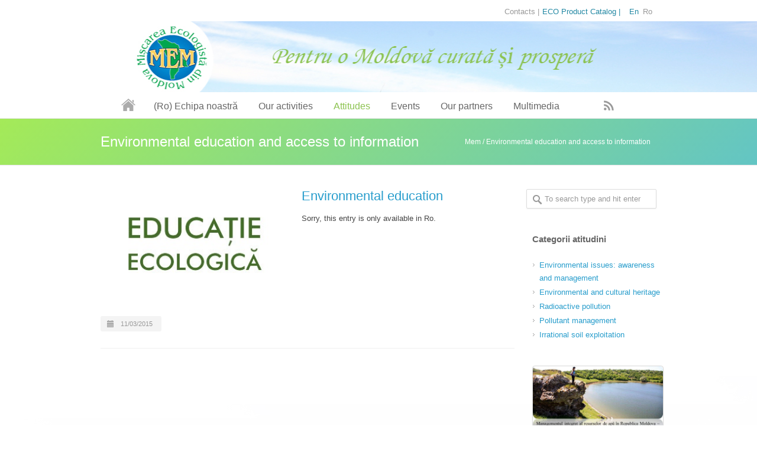

--- FILE ---
content_type: text/html; charset=UTF-8
request_url: https://mem.md/en/categorii_resurse/educatie-ecologica-si-acces-la-informatie/
body_size: 43628
content:

<!DOCTYPE html>
<!--[if lt IE 7 ]><html class="ie ie6" lang="en"> <![endif]-->
<!--[if IE 7 ]><html class="ie ie7" lang="en"> <![endif]-->
<!--[if IE 8 ]><html class="ie ie8" lang="en"> <![endif]-->
<!--[if (gte IE 9)|!(IE)]><!--><html lang="en-US"> <!--<![endif]-->
<head>
<!--[if IE 7]>
<script language="javascript">
location.href = 'error.html';
</script>
<![endif]-->
<!-- Basic Page Needs 
========================================================= -->
<meta charset="UTF-8">
<title>Mem   &#8211;  categorii  &#8211;  Environmental education and access to information</title>

<!--[if lt IE 9]>
	<script src="http://html5shim.googlecode.com/svn/trunk/html5.js"></script>
<![endif]-->


<!-- Mobile Specific Metas & Favicons
========================================================= -->

<meta name="viewport" content="width=1020">

<link rel="shortcut icon" href="http://mem.md/wp-content/uploads/2013/01/mem.ico">





<!-- WordPress Stuff
========================================================= -->
<link rel="pingback" href="https://mem.md/xmlrpc.php" />

<link rel="alternate" type="application/rss+xml" title="Mem &raquo; Feed" href="https://mem.md/feed/" />
<link rel="alternate" type="application/rss+xml" title="Mem &raquo; Comments Feed" href="https://mem.md/comments/feed/" />
<link rel='stylesheet' id='basic-css'  href='https://mem.md/wp-content/themes/inovado/framework/css/basic.css?ver=1' type='text/css' media='all' />
<link rel='stylesheet' id='headers-css'  href='https://mem.md/wp-content/themes/inovado/framework/css/headers.css?ver=1' type='text/css' media='all' />
<link rel='stylesheet' id='bootstrap-css'  href='https://mem.md/wp-content/themes/inovado/framework/css/bootstrap.css?ver=1' type='text/css' media='all' />
<link rel='stylesheet' id='shortcodes-css'  href='https://mem.md/wp-content/themes/inovado/framework/css/shortcodes.css?ver=1' type='text/css' media='all' />
<link rel='stylesheet' id='flexslider-css'  href='https://mem.md/wp-content/themes/inovado/framework/css/flexslider.css?ver=1' type='text/css' media='all' />
<link rel='stylesheet' id='prettyPhoto-css'  href='https://mem.md/wp-content/themes/inovado/framework/css/prettyPhoto.css?ver=1' type='text/css' media='all' />
<link rel='stylesheet' id='woocommerce-css'  href='https://mem.md/wp-content/themes/inovado/framework/css/woocommerce.css?ver=1' type='text/css' media='all' />
<link rel='stylesheet' id='stylesheet-css'  href='https://mem.md/wp-content/themes/inovado/style.css?ver=1' type='text/css' media='all' />
<link rel='stylesheet' id='retina-css'  href='https://mem.md/wp-content/themes/inovado/framework/css/retina.css?ver=1' type='text/css' media='only screen and (-webkit-min-device-pixel-ratio: 2)' />
<link rel='stylesheet' id='contact-form-7-css'  href='https://mem.md/wp-content/plugins/contact-form-7/includes/css/styles.css?ver=3.9.3' type='text/css' media='all' />
<link rel='stylesheet' id='cntctfrm_stylesheet-css'  href='https://mem.md/wp-content/plugins/contact-form-plugin/css/style.css?ver=3.8.1' type='text/css' media='all' />
<link rel='stylesheet' id='wooslider-flexslider-css'  href='https://mem.md/wp-content/plugins/flexslider/assets/css/flexslider.css?ver=1.0.1' type='text/css' media='all' />
<link rel='stylesheet' id='wooslider-common-css'  href='https://mem.md/wp-content/plugins/flexslider/assets/css/style.css?ver=1.0.1' type='text/css' media='all' />
<link rel='stylesheet' id='custom-style-css'  href='https://mem.md/wp-content/themes/inovado/framework/css/custom_script.css?ver=3.8.1' type='text/css' media='all' />
<style type='text/css'>

        	
        	body{ font-family: arial, Arial, Helvetica, sans-serif; font-size: 13px; font-weight: normal; color: #444444; }

			h1{ font-family: arial, Arial, Helvetica, sans-serif; font-size: 28px; font-weight: normal; color: #666666; }
			h2{ font-family: arial, Arial, Helvetica, sans-serif; font-size: 23px; font-weight: normal; color: #666666; }
			h3{ font-family: arial, Arial, Helvetica, sans-serif; font-size: 18px; font-weight: normal; color: #666666; }
			h4{ font-family: arial, Arial, Helvetica, sans-serif; font-size: 16px; font-weight: normal; color: #666666; }
			h5{ font-family: arial, Arial, Helvetica, sans-serif; font-size: 15px; font-weight: normal; color: #666666; }
			h6{ font-family: arial, Arial, Helvetica, sans-serif; font-size: 14px; font-weight: normal; color: #666666; }

			h1 a, h2 a, h3 a, h4 a, h5 a, h6 a, h1 a:visited, h2 a:visited, h3 a:visited, h4 a:visited, h5 a:visited, h6 a:visited  { font-weight: inherit; color: inherit; }

			h1 a:hover, h2 a:hover, h3 a:hover, h4 a:hover, h5 a:hover, h6 a:hover, a:hover h1, a:hover h2, a:hover h3, a:hover h4, a:hover h5, a:hover h6 { color: #666666; }

			.callus{ font-family: arial, Arial, Helvetica, sans-serif; font-size: 11px; font-weight: normal; color: #999999 !important; }

			a, a:visited{ color: #289dcc; }
			a:hover, a:focus{ color: #666666; }
			#infobar{ position: fixed; }

			#topbar{ background: #ffffff; border-bottom: 1px solid #efefef; }
			#topbar .callus { color: #999999; }
			#topbar .callus a { color: #999999; }
			#topbar .callus a:hover { color: #333333; }

			.header{ background: #ffffff; }
			.header .slogan{ font-family: arial, Arial, Helvetica, sans-serif; font-size: 13px; font-weight: normal; color: #666666; }

			/* Header V1 ------------------------------------------------------------------------ */  

			#header { height: 90px; }
			#header .logo{ margin-top: 33px; }
			#header .select-menu{ background: #ffffff }

			#header #navigation ul#nav > li { height: 90px; }
			#header #navigation ul#nav > li > a { height: 87px; line-height: 87px; }
			#header #navigation ul#nav li .sub-menu{ top: 87px; }
			#header #header-searchform{ margin-top: 29px; }
			#header #header-cart{ margin-top: 29px; }

			#header #navigation ul#nav > li > a { font-family: arial, Arial, Helvetica, sans-serif; font-size: 13px; font-weight: normal; color: #666666; }
			#header #navigation ul#nav > li > a:hover { color: #333333; border-color: #333333; }
			#header #navigation ul#nav > li.current-menu-item > a,
			#header #navigation ul#nav > li.current-menu-item > a:hover,
			#header #navigation ul#nav > li.current-page-ancestor > a,
			#header #navigation ul#nav > li.current-page-ancestor > a:hover,
			#header #navigation ul#nav > li.current-menu-ancestor > a,
			#header #navigation ul#nav > li.current-menu-ancestor > a:hover,
			#header #navigation ul#nav > li.current-menu-parent > a,
			#header #navigation ul#nav > li.current-menu-parent > a:hover,
			#header #navigation ul#nav > li.current_page_ancestor > a,
			#header #navigation ul#nav > li.current_page_ancestor > a:hover { color: #ffffff; border-color: #ffffff; }

			/* Header V2 ------------------------------------------------------------------------ */  

			#header-v2 .header-v2-container{ height: 90px; }
			#header-v2 .logo{ margin-top: 33px; }
			#header-v2 #header-searchform{ margin-top: 28px; }
			#header-v2 #header-cart{ margin-top: 28px; }
			#header-v2 .slogan{ margin-top: 33px; }
			#header-v2 #navigation .sub-menu{ top: 41px; }

			#header-v2 #navigation ul#nav > li > a { font-family: arial, Arial, Helvetica, sans-serif; font-size: 13px; font-weight: normal; color: #666666; }
			#header-v2 #navigation ul#nav > li > a:hover { color: #333333; border-color: #333333; }
			#header-v2 #navigation ul#nav > li.current-menu-item > a,
			#header-v2 #navigation ul#nav > li.current-menu-item > a:hover,
			#header-v2 #navigation ul#nav > li.current-page-ancestor > a,
			#header-v2 #navigation ul#nav > li.current-page-ancestor > a:hover,
			#header-v2 #navigation ul#nav > li.current-menu-ancestor > a,
			#header-v2 #navigation ul#nav > li.current-menu-ancestor > a:hover,
			#header-v2 #navigation ul#nav > li.current-menu-parent > a,
			#header-v2 #navigation ul#nav > li.current-menu-parent > a:hover,
			#header-v2 #navigation ul#nav > li.current_page_ancestor > a,
			#header-v2 #navigation ul#nav > li.current_page_ancestor > a:hover { color: #ffffff; border-color: #ffffff; }

			#header-v2 #navigation ul#nav > li.current-menu-item > a:after,
			#header-v2 #navigation ul#nav > li.current-page-ancestor > a:after,
			#header-v2 #navigation ul#nav > li.current-menu-ancestor > a:after,
			#header-v2 #navigation ul#nav > li.current-menu-parent > a:after,
			#header-v2 #navigation ul#nav > li.current_page_ancestor > a:after{
				border-color: #ffffff transparent transparent transparent;
			}

			/* Header V3 ------------------------------------------------------------------------ */  

			#header-v3 { height: 90px; }
			#header-v3 .logo{ margin-top: 33px; }
			#header-v3 #navigation ul{ margin-top: 26px; }
			#header-v3 #header-searchform{ margin-top: 30px; }
			#header-v3 #header-cart{ margin-top: 30px; }
			#header-v3 #navigation .sub-menu{ top: 37px; }

			#header-v3 #navigation ul#nav > li > a { font-family: arial, Arial, Helvetica, sans-serif; font-size: 13px; font-weight: normal; color: #666666; background: #ffffff; }

			#header-v3 #navigation ul#nav > li > a:hover, 
			#header-v3 #navigation ul#nav > li.sfHover > a  { background: #333333; }

			#header-v3 #navigation ul#nav > li.current-menu-item > a,
			#header-v3 #navigation ul#nav > li.current-menu-item > a:hover,
			#header-v3 #navigation ul#nav > li.current-page-ancestor > a,
			#header-v3 #navigation ul#nav > li.current-page-ancestor > a:hover,
			#header-v3 #navigation ul#nav > li.current-menu-ancestor > a,
			#header-v3 #navigation ul#nav > li.current-menu-ancestor > a:hover,
			#header-v3 #navigation ul#nav > li.current-menu-parent > a,
			#header-v3 #navigation ul#nav > li.current-menu-parent > a:hover,
			#header-v3 #navigation ul#nav > li.current_page_ancestor > a,
			#header-v3 #navigation ul#nav > li.current_page_ancestor > a:hover { background: #ffffff; }

			/* Header V4 ------------------------------------------------------------------------ */  

			#header-v4 .header-v4-container{ height: 120px; }
			#header-v4 .logo{ margin-top: 0px; }
			#header-v4 #header-searchform{ margin-top: 28px; }
			#header-v4 #header-cart{ margin-top: 28px; }
			#header-v4 .slogan{ margin-top: 33px; }
			#header-v4 #navigation .sub-menu{ top: 36px; }

			#header-v4 #navigation{ background: #ffffff; }
			#header-v4 #navigation ul#nav > li > a { font-family: arial, Arial, Helvetica, sans-serif; font-size: 13px; font-weight: normal; color: #666666; }

			#header-v4 #navigation ul#nav > li > a:hover, 
			#header-v4 #navigation ul#nav > li.sfHover > a { background: #333333; }

			#header-v4 #navigation ul#nav > li.current-menu-item > a,
			#header-v4 #navigation ul#nav > li.current-menu-item > a:hover,
			#header-v4 #navigation ul#nav > li.current-page-ancestor > a,
			#header-v4 #navigation ul#nav > li.current-page-ancestor > a:hover,
			#header-v4 #navigation ul#nav > li.current-menu-ancestor > a,
			#header-v4 #navigation ul#nav > li.current-menu-ancestor > a:hover,
			#header-v4 #navigation ul#nav > li.current-menu-parent > a,
			#header-v4 #navigation ul#nav > li.current-menu-parent > a:hover,
			#header-v4 #navigation ul#nav > li.current_page_ancestor > a,
			#header-v4 #navigation ul#nav > li.current_page_ancestor > a:hover { background: #ffffff; }

			/* Header V5 ------------------------------------------------------------------------ */  

			#header-v5 .header-v5-container{ height: 107px; }
			#header-v5 .logo{ margin-top: 33px; }
			#header-v5 .slogan{ margin-top: 4px; }
			#header-v5 #navigation .sub-menu{ top: 41px; }

			#header-v5 #navigation ul#nav > li > a { font-family: arial, Arial, Helvetica, sans-serif; font-size: 13px; font-weight: normal; color: #666666; }

			#header-v5 #navigation ul#nav > li > a:hover { color: #333333; }
			        
			#header-v5 #navigation ul#nav > li.current-menu-item > a,
			#header-v5 #navigation ul#nav > li.current-menu-item > a:hover,
			#header-v5 #navigation ul#nav > li.current-page-ancestor > a,
			#header-v5 #navigation ul#nav > li.current-page-ancestor > a:hover,
			#header-v5 #navigation ul#nav > li.current-menu-ancestor > a,
			#header-v5 #navigation ul#nav > li.current-menu-ancestor > a:hover,
			#header-v5 #navigation ul#nav > li.current-menu-parent > a,
			#header-v5 #navigation ul#nav > li.current-menu-parent > a:hover,
			#header-v5 #navigation ul#nav > li.current_page_ancestor > a,
			#header-v5 #navigation ul#nav > li.current_page_ancestor > a:hover { color: #ffffff; border-color:#ffffff; }

			/* Header V6 ------------------------------------------------------------------------ */  

			#header-v6 { height: 90px; }
			#header-v6 .logo{ margin-top: 33px; }
			#header-v6 .select-menu{ background: #ffffff }

			#header-v6 #navigation ul#nav > li { height: 90px; }
			#header-v6 #navigation ul#nav > li > a { height: 87px; line-height: 87px; }
			#header-v6 #navigation .sub-menu{ top: 87px !important; }
			#header-v6 #header-searchform{ margin-top: 29px; }
			#header-v6 #header-cart{ margin-top: 29px; }

			#header-v6 #navigation ul#nav > li > a { font-family: arial, Arial, Helvetica, sans-serif; font-size: 13px; font-weight: normal; color: #666666; }
			#header-v6 #navigation ul#nav > li > a:hover { color: #333333; border-color: #333333; }
			#header-v6 #navigation ul#nav > li.current-menu-item > a,
			#header-v6 #navigation ul#nav > li.current-menu-item > a:hover,
			#header-v6 #navigation ul#nav > li.current-page-ancestor > a,
			#header-v6 #navigation ul#nav > li.current-page-ancestor > a:hover,
			#header-v6 #navigation ul#nav > li.current-menu-ancestor > a,
			#header-v6 #navigation ul#nav > li.current-menu-ancestor > a:hover,
			#header-v6 #navigation ul#nav > li.current-menu-parent > a,
			#header-v6 #navigation ul#nav > li.current-menu-parent > a:hover,
			#header-v6 #navigation ul#nav > li.current_page_ancestor > a,
			#header-v6 #navigation ul#nav > li.current_page_ancestor > a:hover { color: #ffffff; border-color: #ffffff; }

			#header-v6.header-megamenu #navigation > ul#nav > li.megamenu > ul > li{ border-color: #ebebeb !important; }
			#header-v6.header-megamenu #navigation .sub-menu ul li a,
			#header-v6.header-megamenu #navigation .sub-menu li a{ border-color: #ebebeb !important; }

			#navigation ul#nav > li.current-menu-item > a,
			#navigation ul#nav > li.current-page-ancestor > a,
			#navigation ul#nav > li.current-page-parent > a{ font-weight: 600 !important; }

			/* Sub-Menu Navigation ------------------------------------------------------------------------ */ 

			html body #navigation .sub-menu{ background: #ffffff !important; border-color: #8cc350 !important; }
			html body #navigation .sub-menu li a,
			html body #navigation .sub-menu li .sub-menu li a,
			html body #navigation .sub-menu li .sub-menu li .sub-menu li a { font-family: arial, Arial, Helvetica, sans-serif !important; font-size: 13px !important; font-weight: normal !important; color: #959595 !important; }
			#navigation .sub-menu li{ border-color: #ebebeb; }
			#navigation .sub-menu li a:hover,
			#navigation .sub-menu li .sub-menu li a:hover,
			#navigation .sub-menu li.current-menu-item a,
			#navigation .sub-menu li.current-menu-item a:hover,
			#navigation .sub-menu li.current_page_item a,
			#navigation .sub-menu li.current_page_item a:hover { color: #79af3e !important; }

			#navigation ul#nav > li > ul > li:last-child > a:hover{ border:none !important; }

			#title {
				background: #FFFFFF;
			    background-image: linear-gradient(bottom, #FAFAFA 0%, #FFFFFF 100%);
			    background-image: -o-linear-gradient(bottom, #FAFAFA 0%, #FFFFFF 100%);
			    background-image: -moz-linear-gradient(bottom, #FAFAFA 0%, #FFFFFF 100%);
			    background-image: -webkit-linear-gradient(bottom, #FAFAFA 0%, #FFFFFF 100%);
			    background-image: -ms-linear-gradient(bottom, #FAFAFA 0%, #FFFFFF 100%);
			    border-bottom: 1px solid #e4e4e4;
			    border-top: 1px solid #e4e4e4;
			}
			#title h1, #title .blog-h1 { font-family: arial, Arial, Helvetica, sans-serif; font-size: 18px; font-weight: normal; color: #666666; }
			#title h2, #title .blog-h2 { font-family: arial, Arial, Helvetica, sans-serif; font-size: 15px; font-weight: normal; color: #aaaaaa; }
			#title #breadcrumbs { color: #aaaaaa; }
			#title #breadcrumbs a { color: #aaaaaa; }
			#title #breadcrumbs a:hover { color: #289dcc; }

			#alt-title h1, #alt-title .blog-h1 { background:#289dcc; font-family: arial, Arial, Helvetica, sans-serif; font-size: 18px; font-weight: normal; color: #ffffff;  }
			#alt-title h2, #alt-title .blog-h2 { background:#ffffff; font-family: arial, Arial, Helvetica, sans-serif; font-size: 15px; font-weight: normal; color: #999999; }
			#alt-breadcrumbs, #no-title { background:#ffffff; border-bottom: 1px solid #e4e4e4; color: #999999; }
			#alt-title .grid{ opacity: 0.8; }
			#no-title  #breadcrumbs{ color: #999999; }
			#alt-breadcrumbs a, #no-title #breadcrumbs a { color: #999999; }
			#alt-breadcrumbs a:hover, #no-title #breadcrumbs a:hover { color: #289dcc; }

			#alt-title-2 h1, #alt-title-2 .blog-h1 { font-family: arial, Arial, Helvetica, sans-serif; font-size: 18px; font-weight: bold; color: #666666; }
			#alt-title-2 { background-color: #efef; border-top:1px solid #e4e4e4; border-bottom:1px solid #e4e4e4; }

			#alt-title-2 #breadcrumbs, #alt-title-2 #breadcrumbs a{ color: #999999; }
			#alt-title-2 #breadcrumbs a:hover{ color: #289dcc; }

			#sidebar .widget h3 { font-family: arial, Arial, Helvetica, sans-serif; font-size: 15px; font-weight: bold; color: #666666; }
  

			/* Twitter Bar ------------------------------------------------------------------------ */ 
	
			#twitterbar { font-family: arial, Arial, Helvetica, sans-serif; font-size: 13px; font-weight: normal; color: #ffffff; background: #289dcc; }
			#twitterbar .twitterpost a { color: #ffffff; }

			/* Footer ------------------------------------------------------------------------ */  
	
			#footer{ border-top: 10px solid #333333; }  
			#footer, #infobar { border-top-color: #333333; background: #444444; color:#ffffff; }
			#footer a, #infobar a{ color:#ffffff; }
			#footer a:hover, #infobar a:hover{ color:#ffffff; }
			#footer .widget h3, #infobar .widget h3 { font-family: arial, Arial, Helvetica, sans-serif; font-size: 15px; font-weight: normal !important; color: #ffffff !important; border-bottom:1px solid #555555; }
			#infobar .no-widgets{ color:#ffffff; }

			/* Copyright ------------------------------------------------------------------------ */  
	        
			#copyright { background: #222222; color: #ffffff; }
			#copyright a { color: #ffffff; }
			#copyright a:hover { color: #bdb9b9; }

			/* Forms ------------------------------------------------------------------------ */  
	    
			input[type='text'], input[type='password'], input[type='email'], textarea, select, button, input[type='submit'], input[type='reset'], input[type='button'] { font-family: arial, Arial, Helvetica, sans-serif; font-size: 13px; }
	    
			/* Accent Color ------------------------------------------------------------------------ */ 
	
			::selection { background: #289dcc }
			::-moz-selection { background: #289dcc }
			.highlight { color: #289dcc }
			.post-icon { background: #289dcc }
			.single .post-tags a:hover { background: #289dcc; border-color: #289dcc; }
			#pagination a:hover { border-color: #289dcc; background: #289dcc; }
			#filters ul li a:hover { color: #289dcc }
			#filters ul li a.active { color: #289dcc }
			.portfolio-item:hover .portfolio-title { background: #289dcc; border-color: #289dcc; }
			.projects-nav a:hover,
			.post-navigation a:hover { background-color: #289dcc }
			.sidenav li a:hover, .widget_wp_nav_menu_desc li a:hover { color: #289dcc }
			.sidenav > li.current_page_item > a, .widget_wp_nav_menu_desc > li.current_page_item > a { border-left-color: #289dcc; color: #289dcc; }
			.sidenav > li.current_page_item > a, .sidenav > li.current_page_item > a:hover, .widget_wp_nav_menu_desc > li.current_page_item > a, .widget_wp_nav_menu_desc > li.current_page_item > a:hover { background-color: #289dcc; }
			.sidenav ul.children > li.current_page_item > a{ color: #289dcc }
			#back-to-top a:hover { background-color: #289dcc }
			.widget_tag_cloud a:hover { background: #289dcc; border-color: #289dcc; }
			.widget_flickr #flickr_tab a:hover { background: #289dcc; border-color: #289dcc; }
			.widget_portfolio .portfolio-widget-item .portfolio-pic:hover { background: #289dcc; border-color: #289dcc; }
			#footer .widget_tag_cloud a:hover,
			#infobar .widget_tag_cloud a:hover { background: #289dcc; border-color: #289dcc; }
			#footer .widget_flickr #flickr_tab a:hover,
			#infobar .widget_flickr #flickr_tab a:hover { background: #289dcc; border-color: #289dcc; }
			#footer .widget_portfolio .portfolio-widget-item .portfolio-pic:hover,
			#infobar .widget_portfolio .portfolio-widget-item .portfolio-pic:hover { background: #289dcc; border-color: #289dcc; }
			.flex-direction-nav a:hover { background-color: #289dcc }
			a.button.alternative-1 { background: #289dcc; border-color: #289dcc; }
			.gallery img:hover { background: #289dcc; border-color: #289dcc !important; }
			.skillbar .skill-percentage { background: #289dcc }
			.latest-blog .blog-item:hover h4 { color: #289dcc }
			.tp-caption.big_colorbg{ background: #289dcc; }
			.tp-caption.medium_colorbg{ background: #289dcc; }
			.tp-caption.small_colorbg{ background: #289dcc; }
			.tp-caption.customfont_color{ color: #289dcc; }
			.tp-caption a { color: #289dcc; }
			.tp-leftarrow.default:hover,
			.tp-rightarrow.default:hover { background-color: #289dcc !important; }
			.wooslider-direction-nav a:hover { background-color: #289dcc; }

			/* WooCommerce */

			.product .onsale{ background: #289dcc; }
			.woocommerce button, .woocommerce input[type=submit]{ color: #289dcc; }
			.products li .price{ color: #289dcc; }
			.product .price{ color: #289dcc; }
			.woocommerce-tabs .panel h2{ color: #289dcc; }
			.checkout .shop_table .total{ color: #289dcc; }
			.woocommerce .form-row input[type=submit], 
			.woocommerce .form-row button{ color: #289dcc; }

        
</style>
<link rel='stylesheet' id='Footer_Credits-css'  href='https://mem.md/wp-content/plugins/footer-putter/styles/footer-credits.css?ver=1.10' type='text/css' media='all' />
<script type='text/javascript' src='https://mem.md/wp-includes/js/jquery/jquery.js?ver=1.10.2'></script>
<script type='text/javascript' src='https://mem.md/wp-includes/js/jquery/jquery-migrate.min.js?ver=1.2.1'></script>
<script type='text/javascript' src='https://mem.md/wp-content/themes/inovado/framework/js/easing.js?ver=1.3'></script>
<script type='text/javascript' src='https://mem.md/wp-content/themes/inovado/framework/js/fitvids.js?ver=1.0'></script>
<link rel="EditURI" type="application/rsd+xml" title="RSD" href="https://mem.md/xmlrpc.php?rsd" />
<link rel="wlwmanifest" type="application/wlwmanifest+xml" href="https://mem.md/wp-includes/wlwmanifest.xml" /> 
<meta name="generator" content="WordPress 3.8.1" />
<meta name="generator" content="WooCommerce 2.2.4" />

<meta http-equiv="Content-Language" content="en-US" />
<style type="text/css" media="screen">
.qtrans_flag span { display:none }
.qtrans_flag { height:12px; width:18px; display:block }
.qtrans_flag_and_text { padding-left:20px }
.qtrans_flag_en { background:url(https://mem.md/wp-content/plugins/qtranslate/flags/gb.png) no-repeat }
.qtrans_flag_ro { background:url(https://mem.md/wp-content/plugins/qtranslate/flags/ro.png) no-repeat }
</style>
<link hreflang="ro" href="http://mem.md/categorii_resurse/educatie-ecologica-si-acces-la-informatie/" rel="alternate" />
	<script type="text/javascript" src="http://maps.google.com/maps/api/js?sensor=false"></script>
	
	<style>
		
				
		 		
				
				
		
				
				
	</style>

  <script type="text/javascript" src="https://mem.md/wp-content/themes/inovado/fancyBox/jquery.fancybox.js"></script>
  <script type="text/javascript" src="https://mem.md/wp-content/themes/inovado/js/jquery.validate.pack.js"></script>

     
    <!-- Add mousewheel plugin (this is optional) -->
    <script type="text/javascript" src="https://mem.md/wp-content/themes/inovado/fancyBox/jquery.mousewheel-3.0.6.pack.js"></script>
    <!-- Add fancyBox -->
    <link rel="stylesheet" href="https://mem.md/wp-content/themes/inovado/fancyBox/jquery.fancybox.css?v=2.1.5" type="text/css" media="screen" />
    
    <script type="text/javascript" src="https://mem.md/wp-content/themes/inovado/fancyBox/jquery.fancybox.pack.js?v=2.1.5"></script>
    <script type="text/javascript" src="https://mem.md/wp-content/themes/inovado/js/my.js"></script>
    <link rel="stylesheet" href="https://mem.md/wp-content/themes/inovado/slider/jquery.bxslider.css" type="text/css" media="screen" />
      <script type="text/javascript" src="https://mem.md/wp-content/themes/inovado/slider/jquery.bxslider.js"></script>
    

</head>

<body class="archive tax-categorii_resurse term-educatie-ecologica-si-acces-la-informatie term-54">

	
		<div id="topbar" class="clearfix no-social">
	
		<div class="container">
		
			<div class="sixteen columns">
				<!---->
                <div class="callus">
                    <a href="https://mem.md/contacte/" title="Contacte">Contacts  |</a>
                    <a href="https://mem.md/product/" title="Catalog de produse ECO" class="eco">ECO Product Catalog  |</a>
                     <!--                                                <a href="https://mem.md/cart-3/" id="header-cart" title="0 items"></a>
                     -->
                    
                    <ul class="qtrans_language_chooser" id="qtranslate-chooser"><li class="lang-en active"><a href="http://mem.md/en/categorii_resurse/educatie-ecologica-si-acces-la-informatie/" hreflang="en" title="En"><span>En</span></a></li><li class="lang-ro"><a href="http://mem.md/categorii_resurse/educatie-ecologica-si-acces-la-informatie/" hreflang="ro" title="Ro"><span>Ro</span></a></li></ul><div class="qtrans_widget_end"></div>                </div>

				
			</div>
			
		
		</div>
	
	</div> <!-- end topbar -->
	
	<header id="header-v4" class="header clearfix">
		
		<div class="container header-v4-container">
			
			<div class="sixteen columns clearfix">
			
				<div class="four columns alpha">
					<div class="logo">
													<a href="https://mem.md/"><!--<img src="http://mem.md/wp-content/uploads/2013/01/logomem.png" alt="Mem" class="logo_standard" /> --></a>
																		</div>
				</div>
				
				
				
			
			
			</div>

		</div>
		
		<div id="navigation" class="sixteen columns clearfix alpha omega">
			<div class="container">
				<div class="fourteen columns bg_menu">
                	<a href="https://mem.md/" class="home_link"></a>
					<div class="menu-main-menu-container"><ul id="nav" class="menu"><li id="menu-item-14061" class="menu-item menu-item-type-post_type menu-item-object-page menu-item-has-children menu-item-14061"><a href="https://mem.md/miscarea-ecologista-din-moldova-ieri-azi-si-maine/">(Ro) Echipa noastră</a>
<ul class="sub-menu">
	<li id="menu-item-14069" class="menu-item menu-item-type-post_type menu-item-object-page menu-item-14069"><a href="https://mem.md/miscarea-ecologista-din-moldova-ieri-azi-si-maine/membrii-fondatori-si-prieteni-vechi/">(Ro) Membrii fondatori și prieteni vechi</a></li>
	<li id="menu-item-14074" class="menu-item menu-item-type-post_type menu-item-object-page menu-item-14074"><a href="https://mem.md/miscarea-ecologista-din-moldova-ieri-azi-si-maine/colectivul-executiv-2/">(Ro) Colectivul executiv</a></li>
</ul>
</li>
<li id="menu-item-10561" class="menu-item menu-item-type-post_type menu-item-object-page menu-item-has-children menu-item-10561"><a href="https://mem.md/about-us-2/">Our activities</a>
<ul class="sub-menu">
	<li id="menu-item-10621" class="menu-item menu-item-type-custom menu-item-object-custom menu-item-10621"><a href="/publicatie">Publications</a></li>
	<li id="menu-item-10581" class="megamenu 2-columns menu-item menu-item-type-taxonomy menu-item-object-category menu-item-10581"><a href="https://mem.md/category/projects/">Projects</a></li>
	<li id="menu-item-10641" class="menu-item menu-item-type-custom menu-item-object-custom menu-item-10641"><a href="/raport">Activity report</a></li>
</ul>
</li>
<li id="menu-item-11121" class="menu-item menu-item-type-post_type menu-item-object-page current-menu-ancestor current-menu-parent current_page_parent current_page_ancestor menu-item-has-children menu-item-11121"><a href="https://mem.md/about-us-2-2/">Attitudes</a>
<ul class="sub-menu">
	<li id="menu-item-11090" class="menu-item menu-item-type-taxonomy menu-item-object-categorii_resurse menu-item-11090"><a href="https://mem.md/categorii_resurse/resurse-biologice/">Biological resources</a></li>
	<li id="menu-item-11089" class="menu-item menu-item-type-taxonomy menu-item-object-categorii_resurse menu-item-11089"><a href="https://mem.md/categorii_resurse/resurse-acvatice/">Water resources</a></li>
	<li id="menu-item-11087" class="menu-item menu-item-type-taxonomy menu-item-object-categorii_resurse current-menu-item menu-item-11087"><a href="https://mem.md/categorii_resurse/educatie-ecologica-si-acces-la-informatie/">Environmental education and access to information</a></li>
	<li id="menu-item-11086" class="menu-item menu-item-type-taxonomy menu-item-object-categorii_resurse menu-item-11086"><a href="https://mem.md/categorii_resurse/dezvoltare-durabila-si-economie-verde/">Sustainable development and green economy</a></li>
	<li id="menu-item-11091" class="menu-item menu-item-type-taxonomy menu-item-object-categorii_resurse menu-item-11091"><a href="https://mem.md/categorii_resurse/resurse-de-sol-si-subsol/">Soil resources</a></li>
	<li id="menu-item-11088" class="menu-item menu-item-type-taxonomy menu-item-object-categorii_resurse menu-item-11088"><a href="https://mem.md/categorii_resurse/managementul-deseurilor/">Waste management</a></li>
	<li id="menu-item-11085" class="menu-item menu-item-type-taxonomy menu-item-object-categorii_resurse menu-item-11085"><a href="https://mem.md/categorii_resurse/altele/">Others</a></li>
</ul>
</li>
<li id="menu-item-10622" class="menu-item menu-item-type-custom menu-item-object-custom menu-item-has-children menu-item-10622"><a href="/events">Events</a>
<ul class="sub-menu">
	<li id="menu-item-11122" class="menu-item menu-item-type-custom menu-item-object-custom menu-item-11122"><a href="/events">Events MEM</a></li>
	<li id="menu-item-10715" class="menu-item menu-item-type-custom menu-item-object-custom menu-item-10715"><a href="/activitati">Environmental Calendar</a></li>
</ul>
</li>
<li id="menu-item-10564" class="menu-item menu-item-type-custom menu-item-object-custom menu-item-has-children menu-item-10564"><a href="/partners">Our partners</a>
<ul class="sub-menu">
	<li id="menu-item-10658" class="menu-item menu-item-type-custom menu-item-object-custom menu-item-10658"><a href="/partners">Donatori</a></li>
	<li id="menu-item-10722" class="menu-item menu-item-type-custom menu-item-object-custom menu-item-10722"><a href="/organizatii">Organizations</a></li>
</ul>
</li>
<li id="menu-item-10580" class="menu-item menu-item-type-post_type menu-item-object-page menu-item-10580"><a href="https://mem.md/multimedia/">Multimedia</a></li>
</ul></div>				</div>
                  <div class="two columns">
				<div class="social-icons clearfix">
					<ul>
		
							<li class="social-rss"><a href="https://mem.md/feed/" target="_blank" title="RSS">RSS</a></li>
						 
					</ul>
				</div>
			</div>
			</div>
          
			
		
		</div>
		
</header>		
<div id="title">
	<div class="container">
		<div class="ten columns">
        
        
                        	<h1>Environmental education and access to information</h1>		</div>
	
			<div id="breadcrumbs" class="six columns">
				                <div id="crumbs">
                	<a href="http://mem.wippo-it.net">Mem</a> / <span class="current">Environmental education and access to information</span>
                </div>
			</div>
		
	</div>
</div>


<div id="page-wrap" class="container">
	
	<div id="content" class="sidebar-right twelve columns blog blog-medium">
	
					
			            





<div class="post clearfix">

		<div class="post-image">
		<a href="https://mem.md/categorii/educatie-ecologica/" title="Permalink to Environmental education" rel="bookmark">
			<img width="325" height="200" src="http://mem.md/wp-content/uploads/2015/03/Educatieecologica24188-medium.jpg" class="attachment- wp-post-image" alt="Educatieecologica24188-medium" />		</a>
	</div>
		
	

    
    <div class="post-content">
		<div class="post-title">
			<h2><a href="https://mem.md/categorii/educatie-ecologica/" title="Permalink to Environmental education" rel="bookmark">Environmental education</a></h2>
		</div>
		<div class="post-excerpt"><p>Sorry, this entry is only available in Ro.</p>
</div>
	</div>
	
	<div class="clear"></div>
	<div class="post-meta"><span class="meta-date">
<i class="icon-calendar">
</i><time datetime="2025-12-13T14:17:36+00:00" class="updated">11/03/2015</time>
</span>
<!--<span class="meta-author">
<i class="icon-user">
</i><a href="https://mem.md/author/admin/" title="View all posts by admin">admin</a>
</span>-->


<!--<span class="meta-category"><i class="icon-align-left"></i></span>-->

	</div>
</div>

	
				
	
		<div id="pagination" class="clearfix">
	</div>
<p class="hidden"></p>	
		        
        
	
	</div>
<div id="sidebar" class="four columns">
	<div id="search-5" class="widget smk_sidebar_4v5r widget_search"><form action="https://mem.md/" id="searchform" method="get">
        <input type="text" id="s" name="s" value="To search type and hit enter" onfocus="if(this.value=='To search type and hit enter')this.value='';" onblur="if(this.value=='')this.value='To search type and hit enter';" autocomplete="off" />
        <input type="submit" value="Search" id="searchsubmit" class="hidden" />
</form></div>    <div class="widget four columns">		
            <h3 class="widget-title">Categorii atitudini</h3>		
            <ul>

                             <li>
                    <a href="https://mem.md/categorii/probleme-ecologice-constientizare-si-gestiune/">Environmental issues: awareness and management</a>
                </li>
                                 <li>
                    <a href="https://mem.md/categorii/patrimoniul-ecologic-si-cultural/">Environmental and cultural heritage</a>
                </li>
                                 <li>
                    <a href="https://mem.md/categorii/poluarea-radioactiva/">Radioactive pollution</a>
                </li>
                                 <li>
                    <a href="https://mem.md/categorii/managementul-poluantilor/">Pollutant management</a>
                </li>
                                 <li>
                    <a href="https://mem.md/categorii/exploatare-irationala-a-resurselor-solului/">Irrational soil exploitation</a>
                </li>
                             </ul>
		</div>
     		<div class="four columns banner widget">
			<span class="responsive">
				<span class="tooltips">
					<a href="http://mem.md/managementul-integrat-al-resurselor-de-apa-in-republica-moldova-pentru-o-dezvoltare-durabila-si-populatie-sanatoasa/" rel="tooltip" target="_blank">
						<img alt="logo_1" src="http://mem.md/wp-content/uploads/2018/10/banner2.jpg">
					</a>
				</span>
			</span>
		</div>
   		<div class="four columns banner widget">
			<span class="responsive">
				<span class="tooltips">
					<a href="http://mem.md/proiectul-lobby-si-advocacy-pentru-o-guvernanta-de-mediu-durabila-si-democratica/" rel="tooltip" target="_blank">
						<img alt="logo_1" src="http://mem.md/wp-content/uploads/2019/09/banner.jpg">
					</a>
				</span>
			</span>
		</div>
       
</div>


</div>

	<div class="clear"></div>
	
		
		
		
	    
    
    <div class="section footer_bg"></div>
		
	<div id="copyright" class="clearfix">
		<div class="container">
			
			<div class="copyright-text four columns">
									Developed by <a href='http://wippodesign.com'>Wippo Team</a>							</div>
			
						<div class="one columns">
				<div class="social-icons clearfix">
					<ul>
					
													<li class="social-rss"><a href="https://mem.md/feed/" target="_blank" title="RSS">RSS</a></li>
											</ul>
				</div>
			</div>
						<div class="custom-footer eleven columns"><div id="footer_copyright-2" class="widget widget_footer_copyright"><div class="widget-wrap"><div id="footer-credits" class=" footer-right"><ul id="menu-footer-menu" class="menu"><li id="menu-item-10727" class="menu-item menu-item-type-post_type menu-item-object-page menu-item-10727"><a href="https://mem.md/">Home</a></li>
<li id="menu-item-10729" class="menu-item menu-item-type-custom menu-item-object-custom menu-item-10729"><a href="/events">Events</a></li>
<li id="menu-item-10730" class="menu-item menu-item-type-custom menu-item-object-custom menu-item-10730"><a href="/partners">Our partners</a></li>
<li id="menu-item-10731" class="menu-item menu-item-type-custom menu-item-object-custom menu-item-10731"><a href="/articol_mediu">Environmental products</a></li>
<li id="menu-item-10732" class="menu-item menu-item-type-post_type menu-item-object-page menu-item-10732"><a href="https://mem.md/multimedia/">Multimedia</a></li>
<li id="menu-item-12011" class="menu-item menu-item-type-post_type menu-item-object-page menu-item-12011"><a href="https://mem.md/about-us-2-2/">Attitudes</a></li>
</ul></div><div class="clear"></div><!-- end #footer-credits --></div></div></div><!-- end .custom-footer --><script type='text/javascript' src='https://mem.md/wp-content/plugins/contact-form-7/includes/js/jquery.form.min.js?ver=3.51.0-2014.06.20'></script>
<script type='text/javascript'>
/* <![CDATA[ */
var _wpcf7 = {"loaderUrl":"https:\/\/mem.md\/wp-content\/plugins\/contact-form-7\/images\/ajax-loader.gif","sending":"Sending ..."};
/* ]]> */
</script>
<script type='text/javascript' src='https://mem.md/wp-content/plugins/contact-form-7/includes/js/scripts.js?ver=3.9.3'></script>
<script type='text/javascript' src='https://mem.md/wp-content/plugins/flexslider/assets/js/jquery.mousewheel.min.js?ver=2.1.0-20121206'></script>
<script type='text/javascript' src='https://mem.md/wp-content/plugins/flexslider/assets/js/jquery.flexslider.min.js?ver=2.1.0-20121206'></script>
<script type='text/javascript'>
/* <![CDATA[ */
var wc_add_to_cart_params = {"ajax_url":"\/wp-admin\/admin-ajax.php","ajax_loader_url":"\/\/mem.md\/wp-content\/plugins\/woocommerce\/assets\/images\/ajax-loader@2x.gif","i18n_view_cart":"View Cart","cart_url":"https:\/\/mem.md\/cart-3\/","is_cart":"","cart_redirect_after_add":"no"};
var wc_add_to_cart_params = {"ajax_url":"\/wp-admin\/admin-ajax.php","ajax_loader_url":"\/\/mem.md\/wp-content\/plugins\/woocommerce\/assets\/images\/ajax-loader@2x.gif","i18n_view_cart":"View Cart","cart_url":"https:\/\/mem.md\/cart-3\/","is_cart":"","cart_redirect_after_add":"no"};
/* ]]> */
</script>
<script type='text/javascript' src='//mem.md/wp-content/plugins/woocommerce/assets/js/frontend/add-to-cart.min.js?ver=2.2.4'></script>
<script type='text/javascript' src='//mem.md/wp-content/plugins/woocommerce/assets/js/jquery-blockui/jquery.blockUI.min.js?ver=2.60'></script>
<script type='text/javascript'>
/* <![CDATA[ */
var woocommerce_params = {"ajax_url":"\/wp-admin\/admin-ajax.php","ajax_loader_url":"\/\/mem.md\/wp-content\/plugins\/woocommerce\/assets\/images\/ajax-loader@2x.gif"};
var woocommerce_params = {"ajax_url":"\/wp-admin\/admin-ajax.php","ajax_loader_url":"\/\/mem.md\/wp-content\/plugins\/woocommerce\/assets\/images\/ajax-loader@2x.gif"};
/* ]]> */
</script>
<script type='text/javascript' src='//mem.md/wp-content/plugins/woocommerce/assets/js/frontend/woocommerce.min.js?ver=2.2.4'></script>
<script type='text/javascript' src='//mem.md/wp-content/plugins/woocommerce/assets/js/jquery-cookie/jquery.cookie.min.js?ver=1.3.1'></script>
<script type='text/javascript'>
/* <![CDATA[ */
var wc_cart_fragments_params = {"ajax_url":"\/wp-admin\/admin-ajax.php","fragment_name":"wc_fragments"};
var wc_cart_fragments_params = {"ajax_url":"\/wp-admin\/admin-ajax.php","fragment_name":"wc_fragments"};
/* ]]> */
</script>
<script type='text/javascript' src='//mem.md/wp-content/plugins/woocommerce/assets/js/frontend/cart-fragments.min.js?ver=2.2.4'></script>
<script type='text/javascript' src='https://mem.md/wp-content/themes/inovado/framework/js/shortcodes.js?ver=1.0'></script>
<script type='text/javascript' src='https://mem.md/wp-content/themes/inovado/framework/js/bootstrap.js?ver=1.0'></script>
<script type='text/javascript' src='https://mem.md/wp-content/themes/inovado/framework/js/superfish.js?ver=1.4'></script>
<script type='text/javascript' src='https://mem.md/wp-content/themes/inovado/framework/js/mobilemenu.js?ver=1.0'></script>
<script type='text/javascript' src='https://mem.md/wp-content/themes/inovado/framework/js/waypoints.js?ver=2.0.2'></script>
<script type='text/javascript' src='https://mem.md/wp-content/themes/inovado/framework/js/waypoints-sticky.js?ver=1.4'></script>
<script type='text/javascript' src='https://mem.md/wp-content/themes/inovado/framework/js/flexslider.js?ver=2.0'></script>
<script type='text/javascript' src='https://mem.md/wp-content/themes/inovado/framework/js/functions.js?ver=1.0'></script>
<script type='text/javascript' src='https://mem.md/wp-content/themes/inovado/framework/js/prettyPhoto.js?ver=3.1'></script>
<script type='text/javascript' src='https://mem.md/wp-content/themes/inovado/framework/js/twitter/jquery.tweet.min.js?ver=1.0'></script>

<script type="text/javascript">

jQuery(document).ready(function($){
    
	    /* ------------------------------------------------------------------------ */
		/* Add PrettyPhoto */
		/* ------------------------------------------------------------------------ */
		
		var lightboxArgs = {			
						animation_speed: 'fast',
						overlay_gallery: true,
			autoplay_slideshow: false,
						slideshow: 5000, /* light_rounded / dark_rounded / light_square / dark_square / facebook */
									theme: 'pp_default', 
									opacity: 0.8,
						show_title: true,
						deeplinking: false,
			allow_resize: true, 			/* Resize the photos bigger than viewport. true/false */
			counter_separator_label: '/', 	/* The separator for the gallery counter 1 "of" 2 */
			default_width: 940,
			default_height: 529
		};
		
					$('a[href$=jpg], a[href$=JPG], a[href$=jpeg], a[href$=JPEG], a[href$=png], a[href$=gif], a[href$=bmp]:has(img)').prettyPhoto(lightboxArgs);
				
		$('a[class^="prettyPhoto"], a[rel^="prettyPhoto"]').prettyPhoto(lightboxArgs);
		
			    
	    	    		if (/Android|BlackBerry|iPhone|iPad|iPod|webOS/i.test(navigator.userAgent) === false) {
					$('#header, #header-v2 #navigation, #header-v3, #header-v4 #navigation, #header-v5 #navigation, #header-v6').waypoint('sticky');
				}			
	    
});
	
</script>
	
		</div>
	</div><!-- end copyright -->
		
	<div class="clear"></div>
		
	
	<div id="back-to-top"><a href="#">Back to Top</a></div>
	
	
<script>
  (function(i,s,o,g,r,a,m){i['GoogleAnalyticsObject']=r;i[r]=i[r]||function(){
  (i[r].q=i[r].q||[]).push(arguments)},i[r].l=1*new Date();a=s.createElement(o),
  m=s.getElementsByTagName(o)[0];a.async=1;a.src=g;m.parentNode.insertBefore(a,m)
  })(window,document,'script','//www.google-analytics.com/analytics.js','ga');

  ga('create', 'UA-57928187-1', 'auto');
  ga('send', 'pageview');

</script>	
	
	
</body>

</html>


--- FILE ---
content_type: text/plain
request_url: https://www.google-analytics.com/j/collect?v=1&_v=j102&a=1922949190&t=pageview&_s=1&dl=https%3A%2F%2Fmem.md%2Fen%2Fcategorii_resurse%2Feducatie-ecologica-si-acces-la-informatie%2F&ul=en-us%40posix&dt=Mem%20%E2%80%93%20categorii%20%E2%80%93%20Environmental%20education%20and%20access%20to%20information&sr=1280x720&vp=1280x720&_u=IEBAAEABAAAAACAAI~&jid=1974228405&gjid=783090515&cid=66132323.1765635460&tid=UA-57928187-1&_gid=1391105933.1765635460&_r=1&_slc=1&z=946500268
body_size: -447
content:
2,cG-1B1E8ZZJJ1

--- FILE ---
content_type: application/javascript
request_url: https://mem.md/wp-content/themes/inovado/js/my.js
body_size: 5569
content:
jQuery(function($) {
	
	$('a.more_info').click(function(e) {
		e.preventDefault();
		
			$('.content_about').removeClass('addcont'); 
			$('.content_about[data-id="'+ $(this).attr('data-id') +'"]').addClass('addcont');
		
	});
	
	
	
	
	
	
	var month = (new Date()).getMonth() + 1,
		year = (new Date()).getFullYear();
		
	
	$('.days_dates .day a').live('click', function(e) {
		if ($(this).attr('href') == '#') {
			e.preventDefault();
			
			var showContent = $(this).attr('data-id');

				$('.act').css('display', 'none');
			
				$('.act[data-ids="'+showContent+'"]').css('display', 'block');
			
				$(window).scrollTop($('a[name="scroll"]').offset().top - 40);
				
				
			
		}
	})
	
	if ($('.home_calendar').length) {
		$('.home_calendar .month_select_block .select .option').click(function() {
			var c = $('.home_calendar .month_select_block .select .option:eq(0)');
			
			var m = parseInt(c.attr('data-value'));
			
			if (!$('.home_calendar .month_select_block .select .option[data-value="'+(m+1)+'"]').length) {
				c.insertBefore($('.home_calendar .month_select_block .select .option:last'));
			} else {
				c.insertBefore($('.home_calendar .month_select_block .select .option[data-value="'+(m+1)+'"]'));
			}
			
			if (!$(this).is($('.home_calendar .month_select_block .select .option').eq(0)))
				$(this).insertBefore($('.home_calendar .month_select_block .select .option').eq(0));
			
			hc_render_days(parseInt($(this).attr('data-value')), parseInt($(this).attr('data-year')));
		});
		
		hc_render_days(month, year);
		
		$('.next_date').click(function(e) {
			e.preventDefault();
			month++;
			if (month > 12) {
				month = 1;
				year++;
			}
		
			hc_render_days(month, year);
		})
		
		
		$('.prev_date').click(function(e) {
			e.preventDefault();
			month--;
			if (month < 1) {
				month = 12;
				year++;
			}
		
			hc_render_days(month, year);
		})
		$('.home_calendar .month_select_block .select .option:eq(0)').trigger('click');
		
	
		var leave_cal_popup_timer;
		
		$('.days_dates .day.has_events').live('mouseenter', function() {
			var top = $(this).offset().top - $(this).parent().offset().top,
				left = $(this).offset().left - $(this).parent().offset().left;
			
			$('.cal_pop_up')[$('.cal_pop_up').is(':visible') ? 'animate' : 'css']({
				top: top - 10,
				left: left + 95
			}).show();
			
			$('.sidebar_pop_up')[$('.cal_pop_up').is(':visible') ? 'animate' : 'css']({
				top: top - 10,
				left: left + 68
			}).show();
			
			clearTimeout(leave_cal_popup_timer);
			
			var indexes = $(this).attr('data-index').split(',');
			
			$('.cal_popup_item').remove();
			
			$.each(indexes, function() {
				var ev = events[this];
				
				$('<a href="'+ev.link+'" class="cal_popup_item">'+ev.post_title+'</a>').appendTo('.cal_popup_middle');
			});
			
			
			
			$('.cal_popup_item:last').addClass('no_border');
		}).live('mouseleave', function() {
			leave_cal_popup_timer = setTimeout(function() {
				$('.cal_pop_up').hide();
			}, 750);
		});
		
		$('.cal_pop_up').mouseenter(function() {
			clearTimeout(leave_cal_popup_timer);
		}).mouseleave(function() {
			leave_cal_popup_timer = setTimeout(function() {
				$('.cal_pop_up').hide();
			}, 750);
		});
	}

});



function hc_render_days(month, year) {
	var $ = jQuery;
	
	$('.option').css('display', 'none').filter('[data-value="'+month+'"]').css('display','block');
	
	
	
	var d = new Date(year, month-1, 1),
		days = new Date(year, month, 0).getDate(),
		le = new Date(year, month, 0).getDay();
	
	if (d.getDay() < 1) {
		var fe = 6;
	} else {
		fe = d.getDay() - 1;
	}
	
	if (le == 0)
		le = 7;
	
	le = 7 - le;
	
	$('.home_calendar .days_dates .day').remove();
	
	for(i = 0; i < fe; i++) {
		$('<div class="day white"></div>').insertBefore($('.home_calendar .days_dates br'));
	}
	
	for(i = 1; i <= days; i++) {
		var db = $('<div class="day"><span>'+i+'</span></div>');
		
		db.attr('data-index', '');
		
		$.each(events, function(index) {			
			if (this.date == (i < 10 ? '0'+i : i)+'.'+(month < 10 ? '0'+month : month)+'.'+year) {
				var indexes = db.attr('data-index');
				
				if (indexes == '') {
					indexes = [];
					indexes.push(index);
				} else {
					indexes = indexes.split(',');
					indexes.push(index);
				}
				
				if (typeof $('.home_calendar').attr('data-link') != 'undefined') {
					$('<a href="'+$('.home_calendar').attr('data-link')+'?id='+this.ID+'&mo='+month+'&y='+year+'#scroll" data-id="'+this.ID+'"><i class="sp-'+this.special+'"></i>'+this.post_title+'</a>').prependTo(db);
				} else {
					$('<a href="#" data-id="'+this.ID+'"><i class="sp-'+this.special+'"></i>'+this.post_title+'</a>').prependTo(db);	
				}
				
				
				db.addClass('has_events');
				db.attr('data-index', indexes.join(','));
			}
		});
		
		db.insertBefore($('.home_calendar .days_dates br'));
	}
	
	for(i = 0; i < le; i++) {
		$('<div class="day white"></div>').insertBefore($('.home_calendar .days_dates br'));
	}
}


jQuery(function($){
	$('.orderby').change(function(e){
		
		var tid = $(this).val();
		
		$('.products > li').each(function() {
            var term = $(this).attr('data-terms');
			
			if(tid == term || tid == 0){
				$(this).show();
			}
			else {
				$(this).hide();
				}
        });
	});
	
	
	/*function filter(tid) {
		$('.products > li').each(function() {
            var term = $(this).attr('data-terms');
			
			
			if((tid == term || tid == 0)){
				$(this).show();
			} else {
				$(this).hide();
			}
        });
		
	}*/
	
	$('.days_dates .day a').live('click', function(e) {
		$(window).scrollTop() + 534
	})
	
	 
	

});
